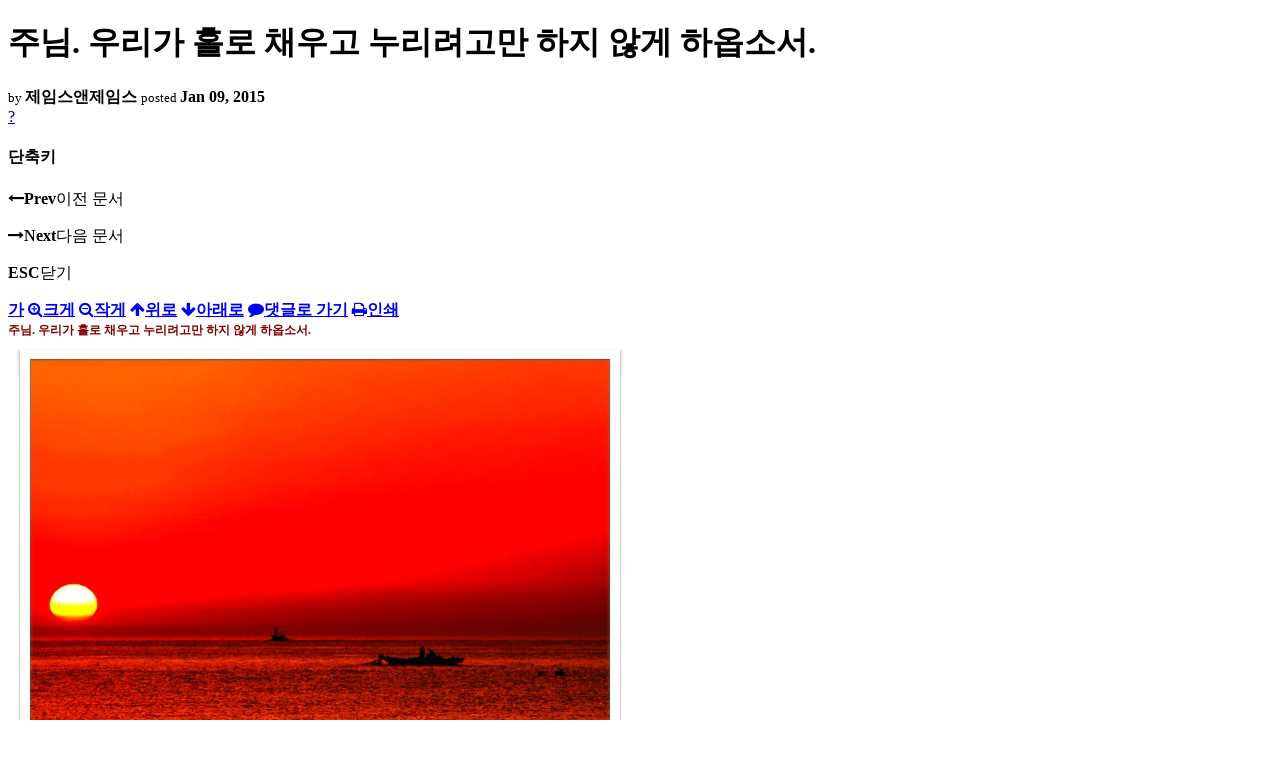

--- FILE ---
content_type: text/html; charset=UTF-8
request_url: https://nz.korean.net/index.php?mid=religion&page=34&sort_index=title&order_type=asc&document_srl=9738835&listStyle=viewer
body_size: 34978
content:
<!DOCTYPE html>
<html lang="ko">
<head>
<script type="text/javascript" src="//wcs.naver.net/wcslog.js"></script>
<script type="text/javascript">
if(!wcs_add) var wcs_add = {};
wcs_add["wa"] = "127935406f7a10";
if(window.wcs) {
wcs_do();
}
</script>
<!-- Global site tag (gtag.js) - Google Analytics -->
<script async src="https://www.googletagmanager.com/gtag/js?id=UA-161624751-15"></script>
<script>
  window.dataLayer = window.dataLayer || [];
  function gtag(){dataLayer.push(arguments);}
  gtag('js', new Date());
  gtag('config', 'UA-161624751-15');
</script>
<!-- Google tag (gtag.js) G4 -->
<script async src="https://www.googletagmanager.com/gtag/js?id=G-PPFV454X22"></script>
<script>
  window.dataLayer = window.dataLayer || [];
  function gtag(){dataLayer.push(arguments);}
  gtag('js', new Date());
  gtag('config', 'G-PPFV454X22');
</script>
<!-- META -->
<meta charset="utf-8">
<meta name="Generator" content="XpressEngine">
<meta http-equiv="X-UA-Compatible" content="IE=edge">
<meta name="viewport" content="width=device-width,initial-scale=1,user-scalable=0,maximum-scale=1.0">
<meta name="format-detection" content="telephone=no">
<meta property="og:url" content="https://nz.korean.net/">
<meta property="og:title" content="오클랜드한인회">
<meta property="og:type" content="website">
<meta property="og:image" content="https://nz.korean.net/images/mlogo3.png" />
<meta property="og:image:url" content="https://nz.korean.net/images/mlogo3.png" />
<meta property="og:description" content="행복한교민사회를 만드는 오클랜드 한인회입니다.">
<!-- TITLE -->
<title>신앙생활 - 주님. 우리가 홀로 채우고 누리려고만 하지 않게 하옵소서.</title>
<!-- CSS -->
<link rel="stylesheet" href="/common/css/xe.min.css?20190401082908" />
<link rel="stylesheet" href="/common/js/plugins/ui/jquery-ui.min.css?20171019051220" />
<link rel="stylesheet" href="https://maxcdn.bootstrapcdn.com/font-awesome/4.2.0/css/font-awesome.min.css" />
<link rel="stylesheet" href="/modules/board/skins/sketchbook5/css/board.css?20150223105420" />
<!--[if lt IE 9]><link rel="stylesheet" href="/modules/board/skins/sketchbook5/css/ie8.css?20150223105420" />
<![endif]--><link rel="stylesheet" href="/modules/board/skins/sketchbook5/css/print.css?20150223105420" media="print" />
<link rel="stylesheet" href="/modules/board/skins/sketchbook5/css/jquery.mCustomScrollbar.css?20150223105420" />
<link rel="stylesheet" href="/modules/editor/styles/xeStyle/style.css?20190218083011" />
<link rel="stylesheet" href="/layouts/ForhanbiPortalA/css/responsive.css">
<!-- JS -->
<!--[if lt IE 9]><script src="/common/js/jquery-1.x.min.js?20171019051214"></script>
<![endif]--><!--[if gte IE 9]><!--><script src="/common/js/jquery.min.js?20171019051214"></script>
<![endif]--><script src="/common/js/x.min.js?20171019051222"></script>
<script src="/common/js/xe.min.js?20171019051222"></script>
<script src="/modules/board/tpl/js/board.min.js?20190312024710"></script>
<!-- RSS -->
<!-- ICON -->

<script>
						if(!captchaTargetAct) {var captchaTargetAct = [];}
						captchaTargetAct.push("procMemberFindAccount","procMemberResendAuthMail","procMemberInsert");
						</script>

<meta name="viewport" content="width=device-width, initial-scale=1, minimum-scale=1, maximum-scale=1, user-scalable=yes, target-densitydpi=medium-dpi" />
<style> .xe_content { font-family:"Tahoma","Geneva","sans-serif";font-size:12px; }</style>
<link rel="canonical" href="https://nz.korean.net/index.php?mid=religion&amp;document_srl=9738835" />
<meta name="description" content="주님. 우리가 홀로 채우고 누리려고만 하지 않게 하옵소서. 하늘의 달과 별을 지으시고, 우리를 있게 하셔서 간섭하시고, 축복하여 주시는 우리의 하나님께 감사를 드립니다. 어려울 때마다 곁에 계셔서, 하늘의 아버지라 부를 수 있게 하시고, 모든 일을 이루어 주시니 또한 감사를 드립니다. 새해 새로운 하늘을 열어 주시고, 십자가의 사랑으로 은혜를 베푸시고 안아 주시고, 평안으로 이끌어 새로..." />
<meta property="og:locale" content="ko_KR" />
<meta property="og:type" content="article" />
<meta property="og:url" content="https://nz.korean.net/index.php?mid=religion&amp;document_srl=9738835" />
<meta property="og:title" content="신앙생활 - 주님. 우리가 홀로 채우고 누리려고만 하지 않게 하옵소서." />
<meta property="og:description" content="주님. 우리가 홀로 채우고 누리려고만 하지 않게 하옵소서. 하늘의 달과 별을 지으시고, 우리를 있게 하셔서 간섭하시고, 축복하여 주시는 우리의 하나님께 감사를 드립니다. 어려울 때마다 곁에 계셔서, 하늘의 아버지라 부를 수 있게 하시고, 모든 일을 이루어 주시니 또한 감사를 드립니다. 새해 새로운 하늘을 열어 주시고, 십자가의 사랑으로 은혜를 베푸시고 안아 주시고, 평안으로 이끌어 새로..." />
<meta property="article:published_time" content="2015-01-09T03:51:42+00:00" />
<meta property="article:modified_time" content="2015-01-09T04:12:30+00:00" />
<style data-id="bdCss">
.bd em,.bd .color{color:#333333;}
.bd .shadow{text-shadow:1px 1px 1px ;}
.bd .bolder{color:#333333;text-shadow:2px 2px 4px ;}
.bd .bg_color{background-color:#333333;}
.bd .bg_f_color{background-color:#333333;background:-webkit-linear-gradient(#FFF -50%,#333333 50%);background:linear-gradient(to bottom,#FFF -50%,#333333 50%);}
.bd .border_color{border-color:#333333;}
.bd .bx_shadow{box-shadow:0 0 2px ;}
.viewer_with.on:before{background-color:#333333;box-shadow:0 0 2px #333333;}
.bd_zine.zine li:first-child,.bd_tb_lst.common_notice tr:first-child td{margin-top:2px;border-top:1px solid #DDD}
.bd_zine .info b,.bd_zine .info a{color:;}
.bd_zine.card h3{color:#333333;}
</style>
<style>
body,input,textarea,select,button,table{font-family:;}
#viewer .rd_trb,#viewer #trackback{display:none}
</style><script>
//<![CDATA[
var current_url = "https://nz.korean.net/?mid=religion&page=34&sort_index=title&order_type=asc&document_srl=9738835&listStyle=viewer";
var request_uri = "https://nz.korean.net/";
var current_mid = "religion";
var waiting_message = "서버에 요청 중입니다. 잠시만 기다려주세요.";
var ssl_actions = new Array();
var default_url = "https://nz.korean.net/";
var http_port = 80;var https_port = 443;var enforce_ssl = true;xe.current_lang = "ko";
xe.cmd_find = "찾기";
xe.cmd_cancel = "취소";
xe.cmd_confirm = "확인";
xe.msg_no_root = "루트는 선택 할 수 없습니다.";
xe.msg_no_shortcut = "바로가기는 선택 할 수 없습니다.";
xe.msg_select_menu = "대상 메뉴 선택";
//]]>
</script>
<style>
	#adminBar{display: none;}
</style>
</head>
<body class="viewer_blk">
<!--#JSPLUGIN:ui--><script>//<![CDATA[
var lang_type = "ko";
var bdLogin = "로그인 하시겠습니까?@https://nz.korean.net/index.php?mid=religion&page=34&sort_index=title&order_type=asc&document_srl=9738835&listStyle=viewer&act=dispMemberLoginForm";
jQuery(function($){
	board('#bd_140836_9738835');
});
//]]></script>

<div id="viewer" class="white viewer_style rd_nav_blk">
	<div id="bd_140836_9738835" class="bd clear   hover_effect" data-default_style="viewer" data-bdFilesType="" data-bdNavSide="N" style="max-width:px">
		<div id="rd_ie" class="ie8_only"><i class="tl"></i><i class="tc"></i><i class="tr"></i><i class="ml"></i><i class="mr"></i><i class="bl"></i><i class="bc"></i><i class="br"></i></div>
		<div class="rd rd_nav_style2 clear" style="padding:;" data-docSrl="9738835">
	
	<div class="rd_hd clear" style="">
		
				
		<div class="blog v" style="text-align:;;">
			<div class="top_area ngeb np_18px" style="text-align:">
															</div>
			<h1 class="font ngeb" style=";-webkit-animation-name:rd_h1_v;-moz-animation-name:rd_h1_v;animation-name:rd_h1_v;">주님. 우리가 홀로 채우고 누리려고만 하지 않게 하옵소서.</h1>						<div class="btm_area ngeb np_18px" style="text-align:"> 
								<span><small>by </small><b>제임스앤제임스</b></span>				<span title="2015.01.09 03:51"><small>posted </small><b class="date">Jan 09, 2015</b></span>															</div>
		</div>		
				
				
				
				
				<div class="rd_nav_side">
			<div class="rd_nav img_tx fr m_btn_wrp">
		<div class="help bubble left m_no">
		<a class="text" href="#" onclick="jQuery(this).next().fadeToggle();return false;">?</a>
		<div class="wrp">
			<div class="speech">
				<h4>단축키</h4>
				<p><strong><i class="fa fa-long-arrow-left"></i><span class="blind">Prev</span></strong>이전 문서</p>
				<p><strong><i class="fa fa-long-arrow-right"></i><span class="blind">Next</span></strong>다음 문서</p>
				<p><strong>ESC</strong>닫기</p>			</div>
			<i class="edge"></i>
			<i class="ie8_only bl"></i><i class="ie8_only br"></i>
		</div>
	</div>	<a class="tg_btn2 bubble m_no" href="#" data-href=".bd_font_select" title="글꼴 선택"><strong>가</strong><i class="arrow down"></i></a>	<a class="font_plus bubble" href="#" title="크게"><i class="fa fa-search-plus"></i><b class="tx">크게</b></a>
	<a class="font_minus bubble" href="#" title="작게"><i class="fa fa-search-minus"></i><b class="tx">작게</b></a>
			<a class="back_to bubble m_no" href="#bd_140836_9738835" title="위로"><i class="fa fa-arrow-up"></i><b class="tx">위로</b></a>
	<a class="back_to bubble m_no" href="#rd_end_9738835" title="(목록) 아래로"><i class="fa fa-arrow-down"></i><b class="tx">아래로</b></a>
	<a class="comment back_to bubble if_viewer m_no" href="#9738835_comment" title="댓글로 가기"><i class="fa fa-comment"></i><b class="tx">댓글로 가기</b></a>
	<a class="print_doc bubble m_no this" href="https://nz.korean.net/index.php?mid=religion&amp;page=34&amp;sort_index=title&amp;order_type=asc&amp;document_srl=9738835&amp;listStyle=viewer" title="인쇄"><i class="fa fa-print"></i><b class="tx">인쇄</b></a>			</div>		</div>			</div>
	
		
	<div class="rd_body clear">
		
				
				
				<article><!--BeforeDocument(9738835,139517)--><div class="document_9738835_139517 xe_content"><font face="굴림" size="3">

</font><p style="margin: 0cm 0cm 0pt; line-height: 150%;"><b style="mso-bidi-font-weight: normal;"><span style="color: maroon; line-height: 150%; font-family: 굴림; font-size: 9pt;">주님<span lang="EN-US">. </span>우리가 홀로
채우고 누리려고만 하지 않게 하옵소서<span lang="EN-US">. </span></span></b></p><p style="margin: 0cm 0cm 0pt; line-height: 150%;"><span style="color: maroon; line-height: 150%; font-family: 굴림; font-size: 9pt;"><span lang="EN-US"><img width="622" class="txc-image" id="A_27195B4952C1CBCC340774" style="clear: none; float: none;" src="http://cfile292.uf.daum.net/image/27195B4952C1CBCC340774" border="0" vspace="1" hspace="1" actualwidth="622" exif="{}"></span></span></p><p style="margin: 0cm 0cm 0pt; line-height: 150%;"><span style="color: maroon; line-height: 150%; font-family: 굴림; font-size: 9pt;"><span lang="EN-US"><br></span></span></p><font face="굴림" size="3">

</font><p style="margin: 0cm 0cm 0pt; line-height: 150%;"><b style="mso-bidi-font-weight: normal;"><span lang="EN-US" style="color: maroon; line-height: 150%; font-family: 굴림; font-size: 9pt;">&nbsp;</span></b></p><font face="굴림" size="3">

</font><p style="margin: 0cm 0cm 0pt; line-height: 150%;"><b style="mso-bidi-font-weight: normal;"><span style="color: maroon; line-height: 150%; font-family: 굴림; font-size: 9pt;">하늘의 달과 별을 지으시고<span lang="EN-US">,</span></span></b></p><font face="굴림" size="3">

</font><p style="margin: 0cm 0cm 0pt; line-height: 150%;"><b style="mso-bidi-font-weight: normal;"><span style="color: maroon; line-height: 150%; font-family: 굴림; font-size: 9pt;">우리를 있게 하셔서 간섭하시고<span lang="EN-US">,
</span></span></b></p><font face="굴림" size="3">

</font><p style="margin: 0cm 0cm 0pt; line-height: 150%;"><b style="mso-bidi-font-weight: normal;"><span style="color: maroon; line-height: 150%; font-family: 굴림; font-size: 9pt;">축복하여 주시는 우리의 하나님께 감사를 드립니다<span lang="EN-US">.</span></span></b></p><font face="굴림" size="3">

</font><p style="margin: 0cm 0cm 0pt; line-height: 150%;"><b style="mso-bidi-font-weight: normal;"><span style="color: maroon; line-height: 150%; font-family: 굴림; font-size: 9pt;">어려울 때마다 곁에 계셔서<span lang="EN-US">,</span></span></b></p><font face="굴림" size="3">

</font><p style="margin: 0cm 0cm 0pt; line-height: 150%;"><b style="mso-bidi-font-weight: normal;"><span style="color: maroon; line-height: 150%; font-family: 굴림; font-size: 9pt;">하늘의 아버지라 부를 수 있게 하시고<span lang="EN-US">,</span></span></b></p><font face="굴림" size="3">

</font><p style="margin: 0cm 0cm 0pt; line-height: 150%;"><b style="mso-bidi-font-weight: normal;"><span style="color: maroon; line-height: 150%; font-family: 굴림; font-size: 9pt;">모든 일을 이루어 주시니 또한 감사를 드립니다<span lang="EN-US">.</span></span></b></p><font face="굴림" size="3">

</font><p style="margin: 0cm 0cm 0pt; line-height: 150%;"><b style="mso-bidi-font-weight: normal;"><span lang="EN-US" style="color: maroon; line-height: 150%; font-family: 굴림; font-size: 9pt;"><span style="mso-spacerun: yes;">&nbsp;</span></span></b></p><font face="굴림" size="3">

</font><p style="margin: 0cm 0cm 0pt; line-height: 150%;"><b style="mso-bidi-font-weight: normal;"><span style="color: maroon; line-height: 150%; font-family: 굴림; font-size: 9pt;">새해 새로운 하늘을 열어 주시고<span lang="EN-US">,</span></span></b></p><font face="굴림" size="3">

</font><p style="margin: 0cm 0cm 0pt; line-height: 150%;"><b style="mso-bidi-font-weight: normal;"><span style="color: maroon; line-height: 150%; font-family: 굴림; font-size: 9pt;">십자가의 사랑으로 은혜를 베푸시고 안아 주시고<span lang="EN-US">,</span></span></b></p><font face="굴림" size="3">

</font><p style="margin: 0cm 0cm 0pt; line-height: 150%;"><b style="mso-bidi-font-weight: normal;"><span style="color: maroon; line-height: 150%; font-family: 굴림; font-size: 9pt;">평안으로 이끌어 새로운 한 해 동안도<span lang="EN-US">,</span></span></b></p><font face="굴림" size="3">

</font><p style="margin: 0cm 0cm 0pt; line-height: 150%;"><b style="mso-bidi-font-weight: normal;"><span style="color: maroon; line-height: 150%; font-family: 굴림; font-size: 9pt;">어린 양이 되어 주님을 따라 살아가게 하시길 바랍니다<span lang="EN-US">.</span></span></b></p><font face="굴림" size="3">

</font><p style="margin: 0cm 0cm 0pt; line-height: 150%;"><b style="mso-bidi-font-weight: normal;"><span lang="EN-US" style="color: maroon; line-height: 150%; font-family: 굴림; font-size: 9pt;"><span style="mso-spacerun: yes;">&nbsp;</span></span></b></p><font face="굴림" size="3">

</font><p style="margin: 0cm 0cm 0pt; line-height: 150%;"><b style="mso-bidi-font-weight: normal;"><span style="color: maroon; line-height: 150%; font-family: 굴림; font-size: 9pt;">다윗과 같은 마음으로 주님을 찬양하며<span lang="EN-US">,</span></span></b></p><font face="굴림" size="3">

</font><p style="margin: 0cm 0cm 0pt; line-height: 150%;"><b style="mso-bidi-font-weight: normal;"><span style="color: maroon; line-height: 150%; font-family: 굴림; font-size: 9pt;">부활하신 예수님을 따르는 믿음을 가지고<span lang="EN-US">,</span></span></b></p><font face="굴림" size="3">

</font><p style="margin: 0cm 0cm 0pt; line-height: 150%;"><b style="mso-bidi-font-weight: normal;"><span style="color: maroon; line-height: 150%; font-family: 굴림; font-size: 9pt;">다시 오실 구세주를 기다리며 살게 하시고<span lang="EN-US">,</span></span></b></p><font face="굴림" size="3">

</font><p style="margin: 0cm 0cm 0pt; line-height: 150%;"><b style="mso-bidi-font-weight: normal;"><span style="color: maroon; line-height: 150%; font-family: 굴림; font-size: 9pt;">가뭄에도 이슬로 들꽃을 피우시 듯이<span lang="EN-US">,</span></span></b></p><font face="굴림" size="3">

</font><p style="margin: 0cm 0cm 0pt; line-height: 150%;"><b style="mso-bidi-font-weight: normal;"><span style="color: maroon; line-height: 150%; font-family: 굴림; font-size: 9pt;">고통의 울부짖음에 위로 하시고<span lang="EN-US">,
</span></span></b></p><font face="굴림" size="3">

</font><p style="margin: 0cm 0cm 0pt; line-height: 150%;"><b style="mso-bidi-font-weight: normal;"><span style="color: maroon; line-height: 150%; font-family: 굴림; font-size: 9pt;">굶주림은 오병이어의 기적으로 배 불리게 하시고<span lang="EN-US">,</span></span></b></p><font face="굴림" size="3">

</font><p style="margin: 0cm 0cm 0pt; line-height: 150%;"><b style="mso-bidi-font-weight: normal;"><span style="color: maroon; line-height: 150%; font-family: 굴림; font-size: 9pt;">잔치의 자리는 가득한 포도주로 채워 주시길 원합니다<span lang="EN-US">.</span></span></b></p><font face="굴림" size="3">

</font><p style="margin: 0cm 0cm 0pt; line-height: 150%;"><b style="mso-bidi-font-weight: normal;"><span lang="EN-US" style="color: maroon; line-height: 150%; font-family: 굴림; font-size: 9pt;"><span style="mso-spacerun: yes;">&nbsp;</span></span></b></p><font face="굴림" size="3">

</font><p style="margin: 0cm 0cm 0pt; line-height: 150%;"><b style="mso-bidi-font-weight: normal;"><span style="color: maroon; line-height: 150%; font-family: 굴림; font-size: 9pt;">우리의 목자되시는 하나님을 항상 의지하고 있습니다<span lang="EN-US">.</span></span></b></p><font face="굴림" size="3">

</font><p style="margin: 0cm 0cm 0pt; line-height: 150%;"><b style="mso-bidi-font-weight: normal;"><span style="color: maroon; line-height: 150%; font-family: 굴림; font-size: 9pt;">우리가 홀로 채우고 누리려고만 하는 삶이기 보다는<span lang="EN-US">,</span></span></b></p><font face="굴림" size="3">

</font><p style="margin: 0cm 0cm 0pt; line-height: 150%;"><b style="mso-bidi-font-weight: normal;"><span style="color: maroon; line-height: 150%; font-family: 굴림; font-size: 9pt;">베풀고 격려하는 삶이 되게 하시고<span lang="EN-US">, </span></span></b></p><font face="굴림" size="3">

</font><p style="margin: 0cm 0cm 0pt; line-height: 150%;"><b style="mso-bidi-font-weight: normal;"><span style="color: maroon; line-height: 150%; font-family: 굴림; font-size: 9pt;">우리의 영혼이 평안하게 하시고<span lang="EN-US">,</span></span></b></p><font face="굴림" size="3">

</font><p style="margin: 0cm 0cm 0pt; line-height: 150%;"><b style="mso-bidi-font-weight: normal;"><span style="color: maroon; line-height: 150%; font-family: 굴림; font-size: 9pt;">떨어진 오지에도 하나님의 말씀의 씨앗이 뿌려져서<span lang="EN-US">,</span></span></b></p><font face="굴림" size="3">

</font><p style="margin: 0cm 0cm 0pt; line-height: 150%;"><b style="mso-bidi-font-weight: normal;"><span style="color: maroon; line-height: 150%; font-family: 굴림; font-size: 9pt;">온 땅이 평화만 가득한 옥토가 되게 하시고<span lang="EN-US">, </span></span></b></p><font face="굴림" size="3">

</font><p style="margin: 0cm 0cm 0pt; line-height: 150%;"><b style="mso-bidi-font-weight: normal;"><span style="color: maroon; line-height: 150%; font-family: 굴림; font-size: 9pt;">오직 영광을 받으시는 한 해로 인도하여 주시길 기도를 드립니다<span lang="EN-US">.</span></span></b></p><p style="margin: 0cm 0cm 0pt; line-height: 150%;"><b style="mso-bidi-font-weight: normal;"><span style="color: maroon; line-height: 150%; font-family: 굴림; font-size: 9pt;"><span lang="EN-US"><br></span></span></b></p><p style="margin: 0cm 0cm 0pt; line-height: 150%;"><span style="color: maroon; line-height: 150%; font-family: 굴림; font-size: 9pt;"><span lang="EN-US"><img width="622" class="txc-image" id="A_242DCD4652C1DB42033D6F" style="clear: none; float: none;" src="http://cfile270.uf.daum.net/image/242DCD4652C1DB42033D6F" border="0" vspace="1" hspace="1" actualwidth="622" exif="{}"></span></span></p><font face="굴림" size="3">

</font><p style="margin: 0cm 0cm 0pt; line-height: 150%;"><b style="mso-bidi-font-weight: normal;"><span lang="EN-US" style="color: maroon; line-height: 150%; font-family: 굴림; font-size: 9pt;">&nbsp;</span></b></p><font face="굴림" size="3">

</font><p style="margin: 0cm 0cm 0pt; line-height: 150%;"><b style="mso-bidi-font-weight: normal;"><span style="color: maroon; line-height: 150%; font-family: 굴림; font-size: 9pt;">수채화아티스트<span lang="EN-US">/</span>기도에세이스트<span lang="EN-US">/</span>칼럼니스트 제임스로부터<span lang="EN-US">.</span></span></b></p><font face="굴림" size="3">

</font><br></div><!--AfterDocument(9738835,139517)--></article>
				
					</div>
	
	<div class="rd_ft">
		
		<div class="rd_sign clear">
			<h4><em class="fa fa-info-circle bd_info_icon"></em> Who's <em>제임스앤제임스</em></h4>
			<img class="img fl" src="https://nz.korean.net/files/member_extra_info/profile_image/517/139/139517.jpg?20110913195128" alt="profile" />					</div>		
		<div class="bd_prev_next clear">
					</div>		
				
						
				
		<div class="rd_ft_nav clear">
						
						
						<div class="rd_nav img_tx fr m_btn_wrp">
				<a class="back_to bubble m_no" href="#bd_140836_9738835" title="위로"><i class="fa fa-arrow-up"></i><b class="tx">위로</b></a>
	<a class="back_to bubble m_no" href="#rd_end_9738835" title="(목록) 아래로"><i class="fa fa-arrow-down"></i><b class="tx">아래로</b></a>
	<a class="comment back_to bubble if_viewer m_no" href="#9738835_comment" title="댓글로 가기"><i class="fa fa-comment"></i><b class="tx">댓글로 가기</b></a>
	<a class="print_doc bubble m_no this" href="https://nz.korean.net/index.php?mid=religion&amp;page=34&amp;sort_index=title&amp;order_type=asc&amp;document_srl=9738835&amp;listStyle=viewer" title="인쇄"><i class="fa fa-print"></i><b class="tx">인쇄</b></a>			</div>					</div>
	</div>
	
		
	</div>
<hr id="rd_end_9738835" class="rd_end clear" />		<div id="viewer_lst" class="">
			<button type="button" id="viewer_lst_tg" class="ngeb bg_color">목록<br /><span class="tx_open">열기</span><span class="tx_close">닫기</span></button>
			<h3 class="ui_font">Articles</h3>
			<div id="viewer_lst_scroll">
				<ul>
					<li>
						<a class="clear" href="https://nz.korean.net/index.php?mid=religion&amp;page=34&amp;sort_index=title&amp;order_type=asc&amp;document_srl=2411372&amp;listStyle=viewer">
														<span class="tl">추석날 아침에 이민생활의 성숙한 모습으로 삶 속에서 주님을 닮게 하여 주소서.</span>
							<span class="meta"><strong>제임스앤제임스</strong>2013.09.19 17:01</span>
						</a>
					</li><li>
						<a class="clear" href="https://nz.korean.net/index.php?mid=religion&amp;page=34&amp;sort_index=title&amp;order_type=asc&amp;document_srl=2468912&amp;listStyle=viewer">
														<span class="tl">축복을 필요로 하는 사람들에게 힘과 평안함을 주옵소서.</span>
							<span class="meta"><strong>제임스앤제임스</strong>2013.10.06 16:40</span>
						</a>
					</li><li>
						<a class="clear" href="https://nz.korean.net/index.php?mid=religion&amp;page=34&amp;sort_index=title&amp;order_type=asc&amp;document_srl=11130609&amp;listStyle=viewer">
														<span class="tl">카 지노 제작 스카이프 live:salonkor 카톡 almanjang 전화:070-8018-5479</span>
							<span class="meta"><strong>장실장1</strong>2015.07.11 02:02</span>
						</a>
					</li><li>
						<a class="clear" href="https://nz.korean.net/index.php?mid=religion&amp;page=34&amp;sort_index=title&amp;order_type=asc&amp;document_srl=2323922&amp;listStyle=viewer">
														<span class="tl">칼과 창  대신에 보습과 낫을.../ 산들바람</span>
							<span class="meta"><strong>나누리</strong>2013.06.26 00:38</span>
						</a>
					</li><li>
						<a class="clear" href="https://nz.korean.net/index.php?mid=religion&amp;page=34&amp;sort_index=title&amp;order_type=asc&amp;document_srl=10862809&amp;listStyle=viewer">
														<span class="tl">커피 한잔을 마시면서 햇볕같은 이야기를 전하고 있습니다.<b>1</b></span>
							<span class="meta"><strong>제임스앤제임스</strong>2015.02.12 17:49</span>
						</a>
					</li><li>
						<a class="clear" href="https://nz.korean.net/index.php?mid=religion&amp;page=34&amp;sort_index=title&amp;order_type=asc&amp;document_srl=207359&amp;listStyle=viewer">
														<span class="tl">크리스마스의 기도를 드립니다.</span>
							<span class="meta"><strong>제임스앤제임스</strong>2011.12.17 17:21</span>
						</a>
					</li><li>
						<a class="clear" href="https://nz.korean.net/index.php?mid=religion&amp;page=34&amp;sort_index=title&amp;order_type=asc&amp;document_srl=764637&amp;listStyle=viewer">
														<span class="tl">크리스마스의 축복이 한인들에게 내려 주소서.<b>1</b></span>
							<span class="meta"><strong>제임스앤제임스</strong>2012.12.07 14:17</span>
						</a>
					</li><li>
						<a class="clear" href="https://nz.korean.net/index.php?mid=religion&amp;page=34&amp;sort_index=title&amp;order_type=asc&amp;document_srl=173378&amp;listStyle=viewer">
														<span class="tl">크리스챤이라는 단어는 우리에게 무엇을 의미하고 있는 것인가.</span>
							<span class="meta"><strong>제임스앤제임스</strong>2011.11.26 04:17</span>
						</a>
					</li><li>
						<a class="clear" href="https://nz.korean.net/index.php?mid=religion&amp;page=34&amp;sort_index=title&amp;order_type=asc&amp;document_srl=6278320&amp;listStyle=viewer">
							<span class="tmb"><img src="https://nz.korean.net/files/thumbnails/320/278/006/90x90.ratio.jpg" alt="" /></span>							<span class="tl">특별한 제임스의 세상이야기 : My Special Story For Auckland Life.</span>
							<span class="meta"><strong>제임스앤제임스</strong>2014.03.11 17:03</span>
						</a>
					</li><li>
						<a class="clear" href="https://nz.korean.net/index.php?mid=religion&amp;page=34&amp;sort_index=title&amp;order_type=asc&amp;document_srl=2319017&amp;listStyle=viewer">
														<span class="tl">페르샤적 껍데기와 헬라적 탈은 무신론적 신앙 / 홍정수 교수</span>
							<span class="meta"><strong>나누리</strong>2013.06.12 23:42</span>
						</a>
					</li><li>
						<a class="clear" href="https://nz.korean.net/index.php?mid=religion&amp;page=34&amp;sort_index=title&amp;order_type=asc&amp;document_srl=2460261&amp;listStyle=viewer">
														<span class="tl">포도원 일꾼과 품삯의 비유 / 산들바람</span>
							<span class="meta"><strong>나누리</strong>2013.10.04 19:07</span>
						</a>
					</li><li>
						<a class="clear" href="https://nz.korean.net/index.php?mid=religion&amp;page=34&amp;sort_index=title&amp;order_type=asc&amp;document_srl=781731&amp;listStyle=viewer">
														<span class="tl">하나님 앞에 우리를 내려 놓게 하여 주소서.<b>1</b></span>
							<span class="meta"><strong>제임스앤제임스</strong>2013.02.05 03:27</span>
						</a>
					</li><li>
						<a class="clear" href="https://nz.korean.net/index.php?mid=religion&amp;page=34&amp;sort_index=title&amp;order_type=asc&amp;document_srl=158676&amp;listStyle=viewer">
														<span class="tl">하나님 편에 설 때 축복을 받습니다.</span>
							<span class="meta"><strong>제임스앤제임스</strong>2011.11.03 15:27</span>
						</a>
					</li><li>
						<a class="clear" href="https://nz.korean.net/index.php?mid=religion&amp;page=34&amp;sort_index=title&amp;order_type=asc&amp;document_srl=2086879&amp;listStyle=viewer">
														<span class="tl">하나님 편에 설 때 축복을 받습니다.</span>
							<span class="meta"><strong>제임스앤제임스</strong>2013.04.26 18:12</span>
						</a>
					</li><li>
						<a class="clear" href="https://nz.korean.net/index.php?mid=religion&amp;page=34&amp;sort_index=title&amp;order_type=asc&amp;document_srl=11130902&amp;listStyle=viewer">
														<span class="tl">하나님과 하나님이 주신 햇빛은 어느 곳과 어느 때도 그냥 비껴가지 않습니다.<b>1</b></span>
							<span class="meta"><strong>제임스앤제임스</strong>2015.07.21 05:05</span>
						</a>
					</li><li>
						<a class="clear" href="https://nz.korean.net/index.php?mid=religion&amp;page=34&amp;sort_index=title&amp;order_type=asc&amp;document_srl=146008&amp;listStyle=viewer">
														<span class="tl">하나님께 드리는 전상서.</span>
							<span class="meta"><strong>제임스앤제임스</strong>2011.09.03 04:35</span>
						</a>
					</li><li>
						<a class="clear" href="https://nz.korean.net/index.php?mid=religion&amp;page=34&amp;sort_index=title&amp;order_type=asc&amp;document_srl=2401329&amp;listStyle=viewer">
														<span class="tl">하나님께서 주신 삶의 향유 /  산들바람</span>
							<span class="meta"><strong>나누리</strong>2013.09.14 19:20</span>
						</a>
					</li><li>
						<a class="clear" href="https://nz.korean.net/index.php?mid=religion&amp;page=34&amp;sort_index=title&amp;order_type=asc&amp;document_srl=173406&amp;listStyle=viewer">
														<span class="tl">하나님께서는 바로 임재하십니다.</span>
							<span class="meta"><strong>제임스앤제임스</strong>2011.11.26 04:33</span>
						</a>
					</li><li>
						<a class="clear" href="https://nz.korean.net/index.php?mid=religion&amp;page=34&amp;sort_index=title&amp;order_type=asc&amp;document_srl=2399709&amp;listStyle=viewer">
														<span class="tl">하나님께서는 우리의 필요를 공급해 주실 것입니다.</span>
							<span class="meta"><strong>제임스앤제임스</strong>2013.09.13 23:27</span>
						</a>
					</li><li>
						<a class="clear" href="https://nz.korean.net/index.php?mid=religion&amp;page=34&amp;sort_index=title&amp;order_type=asc&amp;document_srl=11136640&amp;listStyle=viewer">
														<span class="tl">하나님으로부터 승리할 용기가 필요했습니다. We need courage to conquer from God.</span>
							<span class="meta"><strong>제임스앤제임스</strong>2016.09.20 06:54</span>
						</a>
					</li>				</ul>
			</div>
			<div id="viewer_pn" class="bd_pg clear">
								 
				<a href="https://nz.korean.net/index.php?mid=religion&amp;page=28&amp;sort_index=title&amp;order_type=asc&amp;document_srl=9738835&amp;listStyle=viewer">28</a>								 
				<a href="https://nz.korean.net/index.php?mid=religion&amp;page=29&amp;sort_index=title&amp;order_type=asc&amp;document_srl=9738835&amp;listStyle=viewer">29</a>								 
				<a href="https://nz.korean.net/index.php?mid=religion&amp;page=30&amp;sort_index=title&amp;order_type=asc&amp;document_srl=9738835&amp;listStyle=viewer">30</a>								 
				<a href="https://nz.korean.net/index.php?mid=religion&amp;page=31&amp;sort_index=title&amp;order_type=asc&amp;document_srl=9738835&amp;listStyle=viewer">31</a>								 
				<a href="https://nz.korean.net/index.php?mid=religion&amp;page=32&amp;sort_index=title&amp;order_type=asc&amp;document_srl=9738835&amp;listStyle=viewer">32</a>								 
				<a href="https://nz.korean.net/index.php?mid=religion&amp;page=33&amp;sort_index=title&amp;order_type=asc&amp;document_srl=9738835&amp;listStyle=viewer">33</a>								<strong class="this">34</strong> 
												 
				<a href="https://nz.korean.net/index.php?mid=religion&amp;page=35&amp;sort_index=title&amp;order_type=asc&amp;document_srl=9738835&amp;listStyle=viewer">35</a>								 
				<a href="https://nz.korean.net/index.php?mid=religion&amp;page=36&amp;sort_index=title&amp;order_type=asc&amp;document_srl=9738835&amp;listStyle=viewer">36</a>								 
				<a href="https://nz.korean.net/index.php?mid=religion&amp;page=37&amp;sort_index=title&amp;order_type=asc&amp;document_srl=9738835&amp;listStyle=viewer">37</a>							</div>			<button type="button" class="tg_close2" onClick="jQuery('#viewer_lst_tg').click();">X</button>
		</div>		</div></div><!-- ETC -->
<div class="wfsr"></div>
<script src="/addons/captcha/captcha.min.js?20180412050452"></script><script src="/files/cache/js_filter_compiled/d046d1841b9c79c545b82d3be892699d.ko.compiled.js?20231005030931"></script><script src="/files/cache/js_filter_compiled/1bdc15d63816408b99f674eb6a6ffcea.ko.compiled.js?20231005030931"></script><script src="/files/cache/js_filter_compiled/9b007ee9f2af763bb3d35e4fb16498e9.ko.compiled.js?20231005030931"></script><script src="/addons/autolink/autolink.js?20180412050451"></script><script src="/common/js/plugins/ui/jquery-ui.min.js?20171019051220"></script><script src="/common/js/plugins/ui/jquery.ui.datepicker-ko.js?20171019051220"></script><script src="/modules/board/skins/sketchbook5/js/imagesloaded.pkgd.min.js?20150223105420"></script><script src="/modules/board/skins/sketchbook5/js/jquery.cookie.js?20150223105420"></script><script src="/modules/editor/skins/xpresseditor/js/xe_textarea.min.js?20180412050529"></script><script src="/modules/board/skins/sketchbook5/js/jquery.autogrowtextarea.min.js?20150223105420"></script><script src="/modules/board/skins/sketchbook5/js/board.js?20150223105420"></script><script src="/modules/board/skins/sketchbook5/js/viewer.js?20150223105420"></script><script src="/modules/board/skins/sketchbook5/js/jquery.mousewheel.min.js?20150223105420"></script><script src="/modules/board/skins/sketchbook5/js/jquery.mCustomScrollbar.min.js?20150223105420"></script><script src="/layouts/ForhanbiPortalA/js/responsive.js"></script>
</body>
</html>
<!-- AceCounter Log Gathering Script V.8.0.AMZ2019080601 -->
<script language='javascript'>
	var _AceGID=(function(){var Inf=['gtp16.acecounter.com','8080','AH6A45931892715','AW','0','NaPm,Ncisy','ALL','0']; var _CI=(!_AceGID)?[]:_AceGID.val;var _N=0;var _T=new Image(0,0);if(_CI.join('.').indexOf(Inf[3])<0){ _T.src ="https://"+ Inf[0] +'/?cookie'; _CI.push(Inf);  _N=_CI.length; } return {o: _N,val:_CI}; })();
	var _AceCounter=(function(){var G=_AceGID;var _sc=document.createElement('script');var _sm=document.getElementsByTagName('script')[0];if(G.o!=0){var _A=G.val[G.o-1];var _G=(_A[0]).substr(0,_A[0].indexOf('.'));var _C=(_A[7]!='0')?(_A[2]):_A[3];var _U=(_A[5]).replace(/\,/g,'_');_sc.src='https:'+'//cr.acecounter.com/Web/AceCounter_'+_C+'.js?gc='+_A[2]+'&py='+_A[4]+'&gd='+_G+'&gp='+_A[1]+'&up='+_U+'&rd='+(new Date().getTime());_sm.parentNode.insertBefore(_sc,_sm);return _sc.src;}})();
</script>
<!-- AceCounter Log Gathering Script End -->
